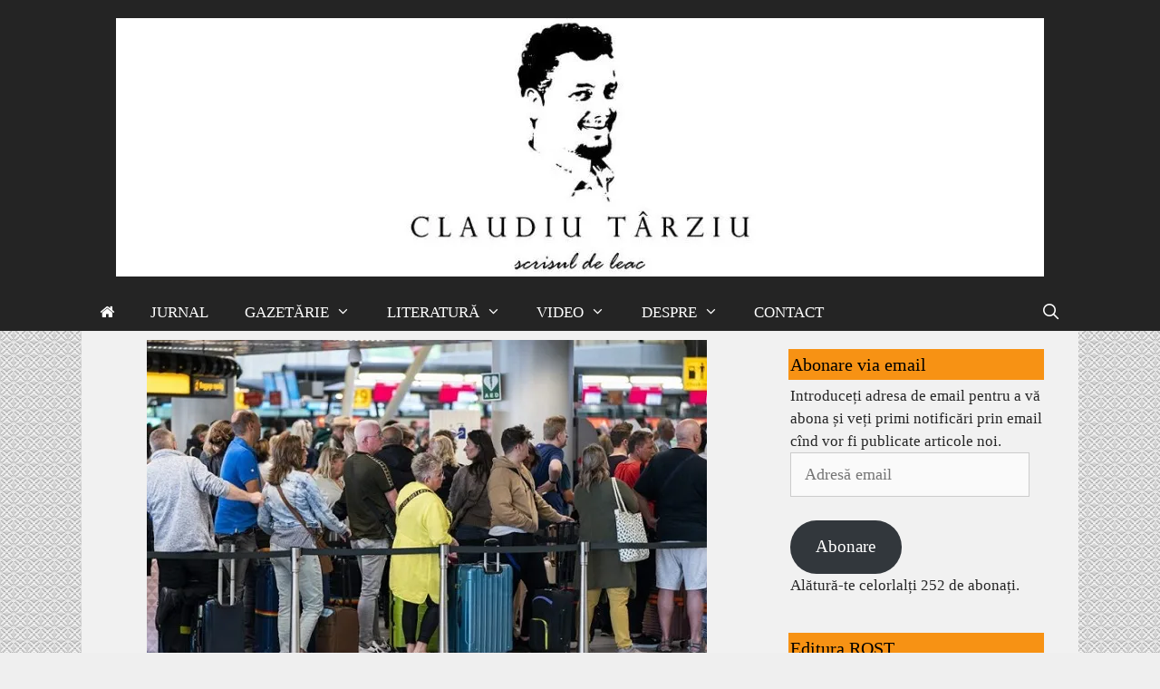

--- FILE ---
content_type: text/html; charset=UTF-8
request_url: https://claudiutarziu.ro/haos-pe-aeroporturi-haos-in-europa/
body_size: 19017
content:
<!DOCTYPE html><html lang="ro-RO"><head><script data-no-optimize="1" type="9abec15a3aa708caf5ac7d56-text/javascript">var litespeed_docref=sessionStorage.getItem("litespeed_docref");litespeed_docref&&(Object.defineProperty(document,"referrer",{get:function(){return litespeed_docref}}),sessionStorage.removeItem("litespeed_docref"));</script> <meta charset="UTF-8"><meta name='robots' content='index, follow, max-image-preview:large, max-snippet:-1, max-video-preview:-1' /><meta name="viewport" content="width=device-width, initial-scale=1"><title>Haos pe aeroporturi, haos în Europa! - Claudiu Târziu</title><link rel="canonical" href="https://claudiutarziu.ro/haos-pe-aeroporturi-haos-in-europa/" /><meta property="og:locale" content="ro_RO" /><meta property="og:type" content="article" /><meta property="og:title" content="Haos pe aeroporturi, haos în Europa! - Claudiu Târziu" /><meta property="og:description" content="În timp ce elita europeană se preocupă de bărbații care nasc și de vânturile trase de vaci, viața oamenilor de rând este profund afectată. Traficul aerian a devenit un haos în toată Europa. Mii de zboruri anulate sau amânate. Sute de mii, dacă nu milioane, de oameni afectați și care se zbat să-și recupereze banii ... [mai mult]" /><meta property="og:url" content="https://claudiutarziu.ro/haos-pe-aeroporturi-haos-in-europa/" /><meta property="og:site_name" content="Claudiu Târziu" /><meta property="article:published_time" content="2022-07-08T13:24:41+00:00" /><meta property="article:modified_time" content="2022-07-08T13:25:00+00:00" /><meta property="og:image" content="https://i0.wp.com/claudiutarziu.ro/wp-content/uploads/2022/07/zbor.jpg?fit=618%2C357&ssl=1" /><meta property="og:image:width" content="618" /><meta property="og:image:height" content="357" /><meta property="og:image:type" content="image/jpeg" /><meta name="author" content="Claudiu Târziu" /><meta name="twitter:card" content="summary_large_image" /><meta name="twitter:label1" content="Scris de" /><meta name="twitter:data1" content="Claudiu Târziu" /><meta name="twitter:label2" content="Timp estimat pentru citire" /><meta name="twitter:data2" content="1 minut" /> <script type="application/ld+json" class="yoast-schema-graph">{"@context":"https://schema.org","@graph":[{"@type":"Article","@id":"https://claudiutarziu.ro/haos-pe-aeroporturi-haos-in-europa/#article","isPartOf":{"@id":"https://claudiutarziu.ro/haos-pe-aeroporturi-haos-in-europa/"},"author":{"name":"Claudiu Târziu","@id":"https://claudiutarziu.ro/#/schema/person/a691f99fe4d6a597e957671e5b301020"},"headline":"Haos pe aeroporturi, haos în Europa!","datePublished":"2022-07-08T13:24:41+00:00","dateModified":"2022-07-08T13:25:00+00:00","mainEntityOfPage":{"@id":"https://claudiutarziu.ro/haos-pe-aeroporturi-haos-in-europa/"},"wordCount":185,"publisher":{"@id":"https://claudiutarziu.ro/#organization"},"image":{"@id":"https://claudiutarziu.ro/haos-pe-aeroporturi-haos-in-europa/#primaryimage"},"thumbnailUrl":"https://i0.wp.com/claudiutarziu.ro/wp-content/uploads/2022/07/zbor.jpg?fit=618%2C357&ssl=1","keywords":["aeroporturi"],"articleSection":["Politice","Uncategorized"],"inLanguage":"ro-RO"},{"@type":"WebPage","@id":"https://claudiutarziu.ro/haos-pe-aeroporturi-haos-in-europa/","url":"https://claudiutarziu.ro/haos-pe-aeroporturi-haos-in-europa/","name":"Haos pe aeroporturi, haos în Europa! - Claudiu Târziu","isPartOf":{"@id":"https://claudiutarziu.ro/#website"},"primaryImageOfPage":{"@id":"https://claudiutarziu.ro/haos-pe-aeroporturi-haos-in-europa/#primaryimage"},"image":{"@id":"https://claudiutarziu.ro/haos-pe-aeroporturi-haos-in-europa/#primaryimage"},"thumbnailUrl":"https://i0.wp.com/claudiutarziu.ro/wp-content/uploads/2022/07/zbor.jpg?fit=618%2C357&ssl=1","datePublished":"2022-07-08T13:24:41+00:00","dateModified":"2022-07-08T13:25:00+00:00","breadcrumb":{"@id":"https://claudiutarziu.ro/haos-pe-aeroporturi-haos-in-europa/#breadcrumb"},"inLanguage":"ro-RO","potentialAction":[{"@type":"ReadAction","target":["https://claudiutarziu.ro/haos-pe-aeroporturi-haos-in-europa/"]}]},{"@type":"ImageObject","inLanguage":"ro-RO","@id":"https://claudiutarziu.ro/haos-pe-aeroporturi-haos-in-europa/#primaryimage","url":"https://i0.wp.com/claudiutarziu.ro/wp-content/uploads/2022/07/zbor.jpg?fit=618%2C357&ssl=1","contentUrl":"https://i0.wp.com/claudiutarziu.ro/wp-content/uploads/2022/07/zbor.jpg?fit=618%2C357&ssl=1","width":618,"height":357},{"@type":"BreadcrumbList","@id":"https://claudiutarziu.ro/haos-pe-aeroporturi-haos-in-europa/#breadcrumb","itemListElement":[{"@type":"ListItem","position":1,"name":"Prima pagină","item":"https://claudiutarziu.ro/"},{"@type":"ListItem","position":2,"name":"Haos pe aeroporturi, haos în Europa!"}]},{"@type":"WebSite","@id":"https://claudiutarziu.ro/#website","url":"https://claudiutarziu.ro/","name":"Claudiu Târziu","description":"scrisul de leac","publisher":{"@id":"https://claudiutarziu.ro/#organization"},"potentialAction":[{"@type":"SearchAction","target":{"@type":"EntryPoint","urlTemplate":"https://claudiutarziu.ro/?s={search_term_string}"},"query-input":{"@type":"PropertyValueSpecification","valueRequired":true,"valueName":"search_term_string"}}],"inLanguage":"ro-RO"},{"@type":"Organization","@id":"https://claudiutarziu.ro/#organization","name":"Claudiu Târziu","url":"https://claudiutarziu.ro/","logo":{"@type":"ImageObject","inLanguage":"ro-RO","@id":"https://claudiutarziu.ro/#/schema/logo/image/","url":"https://i0.wp.com/claudiutarziu.ro/wp-content/uploads/2017/01/header-1.jpg?fit=1024%2C285&ssl=1","contentUrl":"https://i0.wp.com/claudiutarziu.ro/wp-content/uploads/2017/01/header-1.jpg?fit=1024%2C285&ssl=1","width":1024,"height":285,"caption":"Claudiu Târziu"},"image":{"@id":"https://claudiutarziu.ro/#/schema/logo/image/"}},{"@type":"Person","@id":"https://claudiutarziu.ro/#/schema/person/a691f99fe4d6a597e957671e5b301020","name":"Claudiu Târziu","image":{"@type":"ImageObject","inLanguage":"ro-RO","@id":"https://claudiutarziu.ro/#/schema/person/image/","url":"https://claudiutarziu.ro/wp-content/litespeed/avatar/7448f3f47b5f569b7f35d9cf4c4076fa.jpg?ver=1768935296","contentUrl":"https://claudiutarziu.ro/wp-content/litespeed/avatar/7448f3f47b5f569b7f35d9cf4c4076fa.jpg?ver=1768935296","caption":"Claudiu Târziu"},"description":"Jurnalist, poet, prozator şi editor.","url":"https://claudiutarziu.ro/author/claudiu/"}]}</script> <link rel='dns-prefetch' href='//secure.gravatar.com' /><link rel='dns-prefetch' href='//stats.wp.com' /><link href='https://fonts.gstatic.com' crossorigin rel='preconnect' /><link href='https://fonts.googleapis.com' crossorigin rel='preconnect' /><link rel='preconnect' href='//i0.wp.com' /><link rel='preconnect' href='//c0.wp.com' /><link rel="alternate" type="application/rss+xml" title="Claudiu Târziu &raquo; Flux" href="https://claudiutarziu.ro/feed/" /><link rel="alternate" type="application/rss+xml" title="Claudiu Târziu &raquo; Flux comentarii" href="https://claudiutarziu.ro/comments/feed/" /><link rel="alternate" title="oEmbed (JSON)" type="application/json+oembed" href="https://claudiutarziu.ro/wp-json/oembed/1.0/embed?url=https%3A%2F%2Fclaudiutarziu.ro%2Fhaos-pe-aeroporturi-haos-in-europa%2F" /><link rel="alternate" title="oEmbed (XML)" type="text/xml+oembed" href="https://claudiutarziu.ro/wp-json/oembed/1.0/embed?url=https%3A%2F%2Fclaudiutarziu.ro%2Fhaos-pe-aeroporturi-haos-in-europa%2F&#038;format=xml" /><style id='wp-img-auto-sizes-contain-inline-css'>img:is([sizes=auto i],[sizes^="auto," i]){contain-intrinsic-size:3000px 1500px}
/*# sourceURL=wp-img-auto-sizes-contain-inline-css */</style><link data-optimized="2" rel="stylesheet" href="https://claudiutarziu.ro/wp-content/litespeed/css/a3b5a2f8fa07ae568765492f4c23a912.css?ver=43d09" /><link rel='stylesheet' id='jetpack_related-posts-css' href='https://c0.wp.com/p/jetpack/15.4/modules/related-posts/related-posts.css' media='all' /><link rel='stylesheet' id='wp-block-library-css' href='https://c0.wp.com/c/6.9/wp-includes/css/dist/block-library/style.min.css' media='all' /><style id='global-styles-inline-css'>:root{--wp--preset--aspect-ratio--square: 1;--wp--preset--aspect-ratio--4-3: 4/3;--wp--preset--aspect-ratio--3-4: 3/4;--wp--preset--aspect-ratio--3-2: 3/2;--wp--preset--aspect-ratio--2-3: 2/3;--wp--preset--aspect-ratio--16-9: 16/9;--wp--preset--aspect-ratio--9-16: 9/16;--wp--preset--color--black: #000000;--wp--preset--color--cyan-bluish-gray: #abb8c3;--wp--preset--color--white: #ffffff;--wp--preset--color--pale-pink: #f78da7;--wp--preset--color--vivid-red: #cf2e2e;--wp--preset--color--luminous-vivid-orange: #ff6900;--wp--preset--color--luminous-vivid-amber: #fcb900;--wp--preset--color--light-green-cyan: #7bdcb5;--wp--preset--color--vivid-green-cyan: #00d084;--wp--preset--color--pale-cyan-blue: #8ed1fc;--wp--preset--color--vivid-cyan-blue: #0693e3;--wp--preset--color--vivid-purple: #9b51e0;--wp--preset--color--contrast: var(--contrast);--wp--preset--color--contrast-2: var(--contrast-2);--wp--preset--color--contrast-3: var(--contrast-3);--wp--preset--color--base: var(--base);--wp--preset--color--base-2: var(--base-2);--wp--preset--color--base-3: var(--base-3);--wp--preset--color--accent: var(--accent);--wp--preset--gradient--vivid-cyan-blue-to-vivid-purple: linear-gradient(135deg,rgb(6,147,227) 0%,rgb(155,81,224) 100%);--wp--preset--gradient--light-green-cyan-to-vivid-green-cyan: linear-gradient(135deg,rgb(122,220,180) 0%,rgb(0,208,130) 100%);--wp--preset--gradient--luminous-vivid-amber-to-luminous-vivid-orange: linear-gradient(135deg,rgb(252,185,0) 0%,rgb(255,105,0) 100%);--wp--preset--gradient--luminous-vivid-orange-to-vivid-red: linear-gradient(135deg,rgb(255,105,0) 0%,rgb(207,46,46) 100%);--wp--preset--gradient--very-light-gray-to-cyan-bluish-gray: linear-gradient(135deg,rgb(238,238,238) 0%,rgb(169,184,195) 100%);--wp--preset--gradient--cool-to-warm-spectrum: linear-gradient(135deg,rgb(74,234,220) 0%,rgb(151,120,209) 20%,rgb(207,42,186) 40%,rgb(238,44,130) 60%,rgb(251,105,98) 80%,rgb(254,248,76) 100%);--wp--preset--gradient--blush-light-purple: linear-gradient(135deg,rgb(255,206,236) 0%,rgb(152,150,240) 100%);--wp--preset--gradient--blush-bordeaux: linear-gradient(135deg,rgb(254,205,165) 0%,rgb(254,45,45) 50%,rgb(107,0,62) 100%);--wp--preset--gradient--luminous-dusk: linear-gradient(135deg,rgb(255,203,112) 0%,rgb(199,81,192) 50%,rgb(65,88,208) 100%);--wp--preset--gradient--pale-ocean: linear-gradient(135deg,rgb(255,245,203) 0%,rgb(182,227,212) 50%,rgb(51,167,181) 100%);--wp--preset--gradient--electric-grass: linear-gradient(135deg,rgb(202,248,128) 0%,rgb(113,206,126) 100%);--wp--preset--gradient--midnight: linear-gradient(135deg,rgb(2,3,129) 0%,rgb(40,116,252) 100%);--wp--preset--font-size--small: 13px;--wp--preset--font-size--medium: 20px;--wp--preset--font-size--large: 36px;--wp--preset--font-size--x-large: 42px;--wp--preset--spacing--20: 0.44rem;--wp--preset--spacing--30: 0.67rem;--wp--preset--spacing--40: 1rem;--wp--preset--spacing--50: 1.5rem;--wp--preset--spacing--60: 2.25rem;--wp--preset--spacing--70: 3.38rem;--wp--preset--spacing--80: 5.06rem;--wp--preset--shadow--natural: 6px 6px 9px rgba(0, 0, 0, 0.2);--wp--preset--shadow--deep: 12px 12px 50px rgba(0, 0, 0, 0.4);--wp--preset--shadow--sharp: 6px 6px 0px rgba(0, 0, 0, 0.2);--wp--preset--shadow--outlined: 6px 6px 0px -3px rgb(255, 255, 255), 6px 6px rgb(0, 0, 0);--wp--preset--shadow--crisp: 6px 6px 0px rgb(0, 0, 0);}:where(.is-layout-flex){gap: 0.5em;}:where(.is-layout-grid){gap: 0.5em;}body .is-layout-flex{display: flex;}.is-layout-flex{flex-wrap: wrap;align-items: center;}.is-layout-flex > :is(*, div){margin: 0;}body .is-layout-grid{display: grid;}.is-layout-grid > :is(*, div){margin: 0;}:where(.wp-block-columns.is-layout-flex){gap: 2em;}:where(.wp-block-columns.is-layout-grid){gap: 2em;}:where(.wp-block-post-template.is-layout-flex){gap: 1.25em;}:where(.wp-block-post-template.is-layout-grid){gap: 1.25em;}.has-black-color{color: var(--wp--preset--color--black) !important;}.has-cyan-bluish-gray-color{color: var(--wp--preset--color--cyan-bluish-gray) !important;}.has-white-color{color: var(--wp--preset--color--white) !important;}.has-pale-pink-color{color: var(--wp--preset--color--pale-pink) !important;}.has-vivid-red-color{color: var(--wp--preset--color--vivid-red) !important;}.has-luminous-vivid-orange-color{color: var(--wp--preset--color--luminous-vivid-orange) !important;}.has-luminous-vivid-amber-color{color: var(--wp--preset--color--luminous-vivid-amber) !important;}.has-light-green-cyan-color{color: var(--wp--preset--color--light-green-cyan) !important;}.has-vivid-green-cyan-color{color: var(--wp--preset--color--vivid-green-cyan) !important;}.has-pale-cyan-blue-color{color: var(--wp--preset--color--pale-cyan-blue) !important;}.has-vivid-cyan-blue-color{color: var(--wp--preset--color--vivid-cyan-blue) !important;}.has-vivid-purple-color{color: var(--wp--preset--color--vivid-purple) !important;}.has-black-background-color{background-color: var(--wp--preset--color--black) !important;}.has-cyan-bluish-gray-background-color{background-color: var(--wp--preset--color--cyan-bluish-gray) !important;}.has-white-background-color{background-color: var(--wp--preset--color--white) !important;}.has-pale-pink-background-color{background-color: var(--wp--preset--color--pale-pink) !important;}.has-vivid-red-background-color{background-color: var(--wp--preset--color--vivid-red) !important;}.has-luminous-vivid-orange-background-color{background-color: var(--wp--preset--color--luminous-vivid-orange) !important;}.has-luminous-vivid-amber-background-color{background-color: var(--wp--preset--color--luminous-vivid-amber) !important;}.has-light-green-cyan-background-color{background-color: var(--wp--preset--color--light-green-cyan) !important;}.has-vivid-green-cyan-background-color{background-color: var(--wp--preset--color--vivid-green-cyan) !important;}.has-pale-cyan-blue-background-color{background-color: var(--wp--preset--color--pale-cyan-blue) !important;}.has-vivid-cyan-blue-background-color{background-color: var(--wp--preset--color--vivid-cyan-blue) !important;}.has-vivid-purple-background-color{background-color: var(--wp--preset--color--vivid-purple) !important;}.has-black-border-color{border-color: var(--wp--preset--color--black) !important;}.has-cyan-bluish-gray-border-color{border-color: var(--wp--preset--color--cyan-bluish-gray) !important;}.has-white-border-color{border-color: var(--wp--preset--color--white) !important;}.has-pale-pink-border-color{border-color: var(--wp--preset--color--pale-pink) !important;}.has-vivid-red-border-color{border-color: var(--wp--preset--color--vivid-red) !important;}.has-luminous-vivid-orange-border-color{border-color: var(--wp--preset--color--luminous-vivid-orange) !important;}.has-luminous-vivid-amber-border-color{border-color: var(--wp--preset--color--luminous-vivid-amber) !important;}.has-light-green-cyan-border-color{border-color: var(--wp--preset--color--light-green-cyan) !important;}.has-vivid-green-cyan-border-color{border-color: var(--wp--preset--color--vivid-green-cyan) !important;}.has-pale-cyan-blue-border-color{border-color: var(--wp--preset--color--pale-cyan-blue) !important;}.has-vivid-cyan-blue-border-color{border-color: var(--wp--preset--color--vivid-cyan-blue) !important;}.has-vivid-purple-border-color{border-color: var(--wp--preset--color--vivid-purple) !important;}.has-vivid-cyan-blue-to-vivid-purple-gradient-background{background: var(--wp--preset--gradient--vivid-cyan-blue-to-vivid-purple) !important;}.has-light-green-cyan-to-vivid-green-cyan-gradient-background{background: var(--wp--preset--gradient--light-green-cyan-to-vivid-green-cyan) !important;}.has-luminous-vivid-amber-to-luminous-vivid-orange-gradient-background{background: var(--wp--preset--gradient--luminous-vivid-amber-to-luminous-vivid-orange) !important;}.has-luminous-vivid-orange-to-vivid-red-gradient-background{background: var(--wp--preset--gradient--luminous-vivid-orange-to-vivid-red) !important;}.has-very-light-gray-to-cyan-bluish-gray-gradient-background{background: var(--wp--preset--gradient--very-light-gray-to-cyan-bluish-gray) !important;}.has-cool-to-warm-spectrum-gradient-background{background: var(--wp--preset--gradient--cool-to-warm-spectrum) !important;}.has-blush-light-purple-gradient-background{background: var(--wp--preset--gradient--blush-light-purple) !important;}.has-blush-bordeaux-gradient-background{background: var(--wp--preset--gradient--blush-bordeaux) !important;}.has-luminous-dusk-gradient-background{background: var(--wp--preset--gradient--luminous-dusk) !important;}.has-pale-ocean-gradient-background{background: var(--wp--preset--gradient--pale-ocean) !important;}.has-electric-grass-gradient-background{background: var(--wp--preset--gradient--electric-grass) !important;}.has-midnight-gradient-background{background: var(--wp--preset--gradient--midnight) !important;}.has-small-font-size{font-size: var(--wp--preset--font-size--small) !important;}.has-medium-font-size{font-size: var(--wp--preset--font-size--medium) !important;}.has-large-font-size{font-size: var(--wp--preset--font-size--large) !important;}.has-x-large-font-size{font-size: var(--wp--preset--font-size--x-large) !important;}
/*# sourceURL=global-styles-inline-css */</style><style id='classic-theme-styles-inline-css'>/*! This file is auto-generated */
.wp-block-button__link{color:#fff;background-color:#32373c;border-radius:9999px;box-shadow:none;text-decoration:none;padding:calc(.667em + 2px) calc(1.333em + 2px);font-size:1.125em}.wp-block-file__button{background:#32373c;color:#fff;text-decoration:none}
/*# sourceURL=/wp-includes/css/classic-themes.min.css */</style><style id='generate-style-inline-css'>body{background-color:#efefef;color:#262626;}a{color:#002b66;}a:visited{color:#002b66;}a:hover, a:focus, a:active{color:#000000;}body .grid-container{max-width:1100px;}.wp-block-group__inner-container{max-width:1100px;margin-left:auto;margin-right:auto;}.generate-back-to-top{font-size:20px;border-radius:3px;position:fixed;bottom:30px;right:30px;line-height:40px;width:40px;text-align:center;z-index:10;transition:opacity 300ms ease-in-out;opacity:0.1;transform:translateY(1000px);}.generate-back-to-top__show{opacity:1;transform:translateY(0);}.navigation-search{position:absolute;left:-99999px;pointer-events:none;visibility:hidden;z-index:20;width:100%;top:0;transition:opacity 100ms ease-in-out;opacity:0;}.navigation-search.nav-search-active{left:0;right:0;pointer-events:auto;visibility:visible;opacity:1;}.navigation-search input[type="search"]{outline:0;border:0;vertical-align:bottom;line-height:1;opacity:0.9;width:100%;z-index:20;border-radius:0;-webkit-appearance:none;height:60px;}.navigation-search input::-ms-clear{display:none;width:0;height:0;}.navigation-search input::-ms-reveal{display:none;width:0;height:0;}.navigation-search input::-webkit-search-decoration, .navigation-search input::-webkit-search-cancel-button, .navigation-search input::-webkit-search-results-button, .navigation-search input::-webkit-search-results-decoration{display:none;}.main-navigation li.search-item{z-index:21;}li.search-item.active{transition:opacity 100ms ease-in-out;}.nav-left-sidebar .main-navigation li.search-item.active,.nav-right-sidebar .main-navigation li.search-item.active{width:auto;display:inline-block;float:right;}.gen-sidebar-nav .navigation-search{top:auto;bottom:0;}:root{--contrast:#222222;--contrast-2:#575760;--contrast-3:#b2b2be;--base:#f0f0f0;--base-2:#f7f8f9;--base-3:#ffffff;--accent:#1e73be;}:root .has-contrast-color{color:var(--contrast);}:root .has-contrast-background-color{background-color:var(--contrast);}:root .has-contrast-2-color{color:var(--contrast-2);}:root .has-contrast-2-background-color{background-color:var(--contrast-2);}:root .has-contrast-3-color{color:var(--contrast-3);}:root .has-contrast-3-background-color{background-color:var(--contrast-3);}:root .has-base-color{color:var(--base);}:root .has-base-background-color{background-color:var(--base);}:root .has-base-2-color{color:var(--base-2);}:root .has-base-2-background-color{background-color:var(--base-2);}:root .has-base-3-color{color:var(--base-3);}:root .has-base-3-background-color{background-color:var(--base-3);}:root .has-accent-color{color:var(--accent);}:root .has-accent-background-color{background-color:var(--accent);}body, button, input, select, textarea{font-family:"PT Serif", serif;font-size:18px;}body{line-height:1.5;}.entry-content > [class*="wp-block-"]:not(:last-child):not(.wp-block-heading){margin-bottom:1.5em;}.main-title{font-weight:500;text-transform:uppercase;font-size:40px;}.site-description{font-family:"Courgette", handwriting;font-weight:500;font-size:30px;}.main-navigation a, .menu-toggle{font-weight:500;text-transform:uppercase;font-size:17px;}.main-navigation .main-nav ul ul li a{font-size:14px;}.sidebar .widget, .footer-widgets .widget{font-size:17px;}h1{font-weight:500;font-size:32px;}h2{font-weight:500;font-size:26px;}h3{font-weight:500;font-size:20px;}h4{font-size:inherit;}h5{font-size:inherit;}.site-info{font-size:16px;}@media (max-width:768px){.main-title{font-size:30px;}h1{font-size:30px;}h2{font-size:25px;}}.top-bar{background-color:#636363;color:#ffffff;}.top-bar a{color:#ffffff;}.top-bar a:hover{color:#303030;}.site-header{background-color:#242424;color:#ffffff;}.site-header a{color:#ffffff;}.main-title a,.main-title a:hover{color:#ffffff;}.site-description{color:#ffffff;}.mobile-menu-control-wrapper .menu-toggle,.mobile-menu-control-wrapper .menu-toggle:hover,.mobile-menu-control-wrapper .menu-toggle:focus,.has-inline-mobile-toggle #site-navigation.toggled{background-color:rgba(0, 0, 0, 0.02);}.main-navigation,.main-navigation ul ul{background-color:#242424;}.main-navigation .main-nav ul li a, .main-navigation .menu-toggle, .main-navigation .menu-bar-items{color:#ffffff;}.main-navigation .main-nav ul li:not([class*="current-menu-"]):hover > a, .main-navigation .main-nav ul li:not([class*="current-menu-"]):focus > a, .main-navigation .main-nav ul li.sfHover:not([class*="current-menu-"]) > a, .main-navigation .menu-bar-item:hover > a, .main-navigation .menu-bar-item.sfHover > a{color:#f79214;background-color:#242424;}button.menu-toggle:hover,button.menu-toggle:focus,.main-navigation .mobile-bar-items a,.main-navigation .mobile-bar-items a:hover,.main-navigation .mobile-bar-items a:focus{color:#ffffff;}.main-navigation .main-nav ul li[class*="current-menu-"] > a{color:#f79214;background-color:#242424;}.navigation-search input[type="search"],.navigation-search input[type="search"]:active, .navigation-search input[type="search"]:focus, .main-navigation .main-nav ul li.search-item.active > a, .main-navigation .menu-bar-items .search-item.active > a{color:#f79214;background-color:#242424;}.main-navigation ul ul{background-color:#242424;}.main-navigation .main-nav ul ul li a{color:#ffffff;}.main-navigation .main-nav ul ul li:not([class*="current-menu-"]):hover > a,.main-navigation .main-nav ul ul li:not([class*="current-menu-"]):focus > a, .main-navigation .main-nav ul ul li.sfHover:not([class*="current-menu-"]) > a{color:#000000;background-color:#dd9933;}.main-navigation .main-nav ul ul li[class*="current-menu-"] > a{color:#000000;background-color:#dd9933;}.separate-containers .inside-article, .separate-containers .comments-area, .separate-containers .page-header, .one-container .container, .separate-containers .paging-navigation, .inside-page-header{background-color:#f1f1f1;}.entry-meta{color:#595959;}.entry-meta a{color:#595959;}.entry-meta a:hover{color:#000000;}h1{color:#002b66;}h2{color:#002b66;}h3{color:#002b66;}.sidebar .widget{color:#262626;background-color:#f1f1f1;}.sidebar .widget a{color:#000000;}.sidebar .widget .widget-title{color:#000000;}.footer-widgets{background-color:#ffffff;}.footer-widgets .widget-title{color:#000000;}.site-info{color:#ffffff;background-color:#222222;}.site-info a{color:#ffffff;}.site-info a:hover{color:#f79214;}.footer-bar .widget_nav_menu .current-menu-item a{color:#f79214;}input[type="text"],input[type="email"],input[type="url"],input[type="password"],input[type="search"],input[type="tel"],input[type="number"],textarea,select{color:#666666;background-color:#fafafa;border-color:#cccccc;}input[type="text"]:focus,input[type="email"]:focus,input[type="url"]:focus,input[type="password"]:focus,input[type="search"]:focus,input[type="tel"]:focus,input[type="number"]:focus,textarea:focus,select:focus{color:#666666;background-color:#ffffff;border-color:#bfbfbf;}button,html input[type="button"],input[type="reset"],input[type="submit"],a.button,a.wp-block-button__link:not(.has-background){color:#ffffff;background-color:#002b66;}button:hover,html input[type="button"]:hover,input[type="reset"]:hover,input[type="submit"]:hover,a.button:hover,button:focus,html input[type="button"]:focus,input[type="reset"]:focus,input[type="submit"]:focus,a.button:focus,a.wp-block-button__link:not(.has-background):active,a.wp-block-button__link:not(.has-background):focus,a.wp-block-button__link:not(.has-background):hover{color:#ffffff;background-color:#003366;}a.generate-back-to-top{background-color:rgba( 0,0,0,0.4 );color:#ffffff;}a.generate-back-to-top:hover,a.generate-back-to-top:focus{background-color:rgba( 0,0,0,0.6 );color:#ffffff;}:root{--gp-search-modal-bg-color:var(--base-3);--gp-search-modal-text-color:var(--contrast);--gp-search-modal-overlay-bg-color:rgba(0,0,0,0.2);}@media (max-width:768px){.main-navigation .menu-bar-item:hover > a, .main-navigation .menu-bar-item.sfHover > a{background:none;color:#ffffff;}}.inside-top-bar{padding:10px;}.inside-header{padding:20px 10px 20px 10px;}.separate-containers .inside-article, .separate-containers .comments-area, .separate-containers .page-header, .separate-containers .paging-navigation, .one-container .site-content, .inside-page-header{padding:10px 20px 10px 20px;}.site-main .wp-block-group__inner-container{padding:10px 20px 10px 20px;}.entry-content .alignwide, body:not(.no-sidebar) .entry-content .alignfull{margin-left:-20px;width:calc(100% + 40px);max-width:calc(100% + 40px);}.one-container.right-sidebar .site-main,.one-container.both-right .site-main{margin-right:20px;}.one-container.left-sidebar .site-main,.one-container.both-left .site-main{margin-left:20px;}.one-container.both-sidebars .site-main{margin:0px 20px 0px 20px;}.main-navigation .main-nav ul li a,.menu-toggle,.main-navigation .mobile-bar-items a{line-height:40px;}.navigation-search input[type="search"]{height:40px;}.rtl .menu-item-has-children .dropdown-menu-toggle{padding-left:20px;}.rtl .main-navigation .main-nav ul li.menu-item-has-children > a{padding-right:20px;}.widget-area .widget{padding:10px 20px 0px 20px;}.footer-widgets{padding:20px 40px 20px 40px;}.site-info{padding:10px 20px 10px 20px;}@media (max-width:768px){.separate-containers .inside-article, .separate-containers .comments-area, .separate-containers .page-header, .separate-containers .paging-navigation, .one-container .site-content, .inside-page-header{padding:30px;}.site-main .wp-block-group__inner-container{padding:30px;}.site-info{padding-right:10px;padding-left:10px;}.entry-content .alignwide, body:not(.no-sidebar) .entry-content .alignfull{margin-left:-30px;width:calc(100% + 60px);max-width:calc(100% + 60px);}}@media (max-width:768px){.main-navigation .menu-toggle,.main-navigation .mobile-bar-items,.sidebar-nav-mobile:not(#sticky-placeholder){display:block;}.main-navigation ul,.gen-sidebar-nav{display:none;}[class*="nav-float-"] .site-header .inside-header > *{float:none;clear:both;}}
body{background-image:url('https://claudiutarziu.ro/wp-content/uploads/2016/10/pattern004-light.png');}
/*# sourceURL=generate-style-inline-css */</style><link rel='stylesheet' id='jetpack-subscriptions-css' href='https://c0.wp.com/p/jetpack/15.4/_inc/build/subscriptions/subscriptions.min.css' media='all' /><link rel='stylesheet' id='sharedaddy-css' href='https://c0.wp.com/p/jetpack/15.4/modules/sharedaddy/sharing.css' media='all' /><link rel='stylesheet' id='social-logos-css' href='https://c0.wp.com/p/jetpack/15.4/_inc/social-logos/social-logos.min.css' media='all' /> <script id="jetpack_related-posts-js-extra" type="litespeed/javascript">var related_posts_js_options={"post_heading":"h4"}</script> <script type="litespeed/javascript" data-src="https://c0.wp.com/p/jetpack/15.4/_inc/build/related-posts/related-posts.min.js" id="jetpack_related-posts-js"></script> <link rel="https://api.w.org/" href="https://claudiutarziu.ro/wp-json/" /><link rel="alternate" title="JSON" type="application/json" href="https://claudiutarziu.ro/wp-json/wp/v2/posts/4922" /><link rel="EditURI" type="application/rsd+xml" title="RSD" href="https://claudiutarziu.ro/xmlrpc.php?rsd" /><meta name="generator" content="WordPress 6.9" /><link rel='shortlink' href='https://claudiutarziu.ro/?p=4922' /> <script id="mcjs" type="litespeed/javascript">!function(c,h,i,m,p){m=c.createElement(h),p=c.getElementsByTagName(h)[0],m.async=1,m.src=i,p.parentNode.insertBefore(m,p)}(document,"script","https://chimpstatic.com/mcjs-connected/js/users/e0f78452be9e4dcc0b5298bf5/2783b4a4212278fceb084e174.js")</script> <style>img#wpstats{display:none}</style><style>.recentcomments a{display:inline !important;padding:0 !important;margin:0 !important;}</style><link rel="icon" href="https://i0.wp.com/claudiutarziu.ro/wp-content/uploads/2017/01/cropped-ct-icon512.jpg?fit=32%2C32&#038;ssl=1" sizes="32x32" /><link rel="icon" href="https://i0.wp.com/claudiutarziu.ro/wp-content/uploads/2017/01/cropped-ct-icon512.jpg?fit=192%2C192&#038;ssl=1" sizes="192x192" /><link rel="apple-touch-icon" href="https://i0.wp.com/claudiutarziu.ro/wp-content/uploads/2017/01/cropped-ct-icon512.jpg?fit=180%2C180&#038;ssl=1" /><meta name="msapplication-TileImage" content="https://i0.wp.com/claudiutarziu.ro/wp-content/uploads/2017/01/cropped-ct-icon512.jpg?fit=270%2C270&#038;ssl=1" /><style id="wp-custom-css">/*
Poți să-ți adaugi propriul CSS aici.

Dă clic pe iconul de ajutor de mai sus pentru a afla mai mult.
*/

ul.lcp_catlist li {
    list-style-type: disc;
	  color: #f79214;
}

.footer-right {
      text-align: right;
}

.footer-left {
      text-align: left;
}

aliniaza-text {
      text-align: justify;
}</style></head><body class="wp-singular post-template-default single single-post postid-4922 single-format-standard wp-custom-logo wp-embed-responsive wp-theme-generatepress wp-child-theme-generatepress_child post-image-above-header post-image-aligned-center right-sidebar nav-below-header one-container fluid-header active-footer-widgets-0 nav-search-enabled nav-aligned-left header-aligned-center dropdown-hover featured-image-active" itemtype="https://schema.org/Blog" itemscope>
<a class="screen-reader-text skip-link" href="#content" title="Sari la conținut">Sari la conținut</a><header class="site-header" id="masthead" aria-label="Site"  itemtype="https://schema.org/WPHeader" itemscope><div class="inside-header"><div class="site-logo">
<a href="https://claudiutarziu.ro/" rel="home">
<img data-lazyloaded="1" src="[data-uri]" width="1024" height="285" class="header-image is-logo-image" alt="Claudiu Târziu" data-src="https://i0.wp.com/claudiutarziu.ro/wp-content/uploads/2017/01/header-1.jpg?fit=1024%2C285&#038;ssl=1" />
</a></div></div></header><nav class="main-navigation sub-menu-right" id="site-navigation" aria-label="Principal"  itemtype="https://schema.org/SiteNavigationElement" itemscope><div class="inside-navigation grid-container grid-parent"><form method="get" class="search-form navigation-search" action="https://claudiutarziu.ro/">
<input type="search" class="search-field" value="" name="s" title="Căutare" /></form><div class="mobile-bar-items">
<span class="search-item">
<a aria-label="Deschide bara de căutare" href="#">
</a>
</span></div>
<button class="menu-toggle" aria-controls="primary-menu" aria-expanded="false">
<span class="mobile-menu">Meniu</span>				</button><div id="primary-menu" class="main-nav"><ul id="menu-principal" class=" menu sf-menu"><li id="menu-item-49" class="menu-item menu-item-type-custom menu-item-object-custom menu-item-49"><a href="/"><i class="fa fa-home"></i></a></li><li id="menu-item-48" class="menu-item menu-item-type-taxonomy menu-item-object-category menu-item-48"><a href="https://claudiutarziu.ro/category/jurnal/">Jurnal</a></li><li id="menu-item-38" class="menu-item menu-item-type-post_type menu-item-object-page menu-item-has-children menu-item-38"><a href="https://claudiutarziu.ro/gazetarie/">Gazetărie<span role="presentation" class="dropdown-menu-toggle"></span></a><ul class="sub-menu"><li id="menu-item-40" class="menu-item menu-item-type-taxonomy menu-item-object-category menu-item-40"><a href="https://claudiutarziu.ro/category/interviuri/">Interviuri</a></li><li id="menu-item-42" class="menu-item menu-item-type-taxonomy menu-item-object-category menu-item-42"><a href="https://claudiutarziu.ro/category/reportaje/">Reportaje</a></li><li id="menu-item-41" class="menu-item menu-item-type-taxonomy menu-item-object-category menu-item-41"><a href="https://claudiutarziu.ro/category/investigatii/">Investigații</a></li><li id="menu-item-650" class="menu-item menu-item-type-taxonomy menu-item-object-category menu-item-650"><a href="https://claudiutarziu.ro/category/opinii/">Opinii</a></li><li id="menu-item-39" class="menu-item menu-item-type-taxonomy menu-item-object-category menu-item-39"><a href="https://claudiutarziu.ro/category/fotografii/">Fotografii</a></li></ul></li><li id="menu-item-37" class="menu-item menu-item-type-post_type menu-item-object-page menu-item-has-children menu-item-37"><a href="https://claudiutarziu.ro/literatura/">Literatură<span role="presentation" class="dropdown-menu-toggle"></span></a><ul class="sub-menu"><li id="menu-item-44" class="menu-item menu-item-type-taxonomy menu-item-object-category menu-item-44"><a href="https://claudiutarziu.ro/category/proza/">Proză</a></li><li id="menu-item-43" class="menu-item menu-item-type-taxonomy menu-item-object-category menu-item-43"><a href="https://claudiutarziu.ro/category/poezie/">Poezie</a></li></ul></li><li id="menu-item-36" class="menu-item menu-item-type-post_type menu-item-object-page menu-item-has-children menu-item-36"><a href="https://claudiutarziu.ro/video/">Video<span role="presentation" class="dropdown-menu-toggle"></span></a><ul class="sub-menu"><li id="menu-item-45" class="menu-item menu-item-type-taxonomy menu-item-object-category menu-item-45"><a href="https://claudiutarziu.ro/category/video/conferinte/">Conferințe</a></li><li id="menu-item-46" class="menu-item menu-item-type-taxonomy menu-item-object-category menu-item-46"><a href="https://claudiutarziu.ro/category/video/emisiuni-tv/">Emisiuni TV</a></li><li id="menu-item-47" class="menu-item menu-item-type-taxonomy menu-item-object-category menu-item-47"><a href="https://claudiutarziu.ro/category/video/tablete-rostite/">Tablete rostite</a></li></ul></li><li id="menu-item-22" class="menu-item menu-item-type-post_type menu-item-object-page menu-item-has-children menu-item-22"><a href="https://claudiutarziu.ro/despre-mine/">Despre<span role="presentation" class="dropdown-menu-toggle"></span></a><ul class="sub-menu"><li id="menu-item-328" class="menu-item menu-item-type-post_type menu-item-object-page menu-item-328"><a href="https://claudiutarziu.ro/despre-mine/misiune/">Misiune</a></li><li id="menu-item-26" class="menu-item menu-item-type-post_type menu-item-object-page menu-item-26"><a href="https://claudiutarziu.ro/despre-mine/curriculum-vitae/">Curriculum Vitae</a></li><li id="menu-item-25" class="menu-item menu-item-type-post_type menu-item-object-page menu-item-25"><a href="https://claudiutarziu.ro/despre-mine/referinte/">Referințe</a></li><li id="menu-item-24" class="menu-item menu-item-type-post_type menu-item-object-page menu-item-24"><a href="https://claudiutarziu.ro/despre-mine/interviuri/">Interviuri</a></li><li id="menu-item-23" class="menu-item menu-item-type-post_type menu-item-object-page menu-item-23"><a href="https://claudiutarziu.ro/despre-mine/galerie-foto/">Galerie foto</a></li><li id="menu-item-331" class="menu-item menu-item-type-post_type menu-item-object-page menu-item-331"><a href="https://claudiutarziu.ro/despre-mine/precizare/">Precizare</a></li></ul></li><li id="menu-item-35" class="menu-item menu-item-type-post_type menu-item-object-page menu-item-35"><a href="https://claudiutarziu.ro/contact/">Contact</a></li><li class="search-item menu-item-align-right"><a aria-label="Deschide bara de căutare" href="#"></a></li></ul></div></div></nav><div class="site grid-container container hfeed grid-parent" id="page"><div class="site-content" id="content"><div class="content-area grid-parent mobile-grid-100 grid-70 tablet-grid-70" id="primary"><main class="site-main" id="main"><article id="post-4922" class="post-4922 post type-post status-publish format-standard has-post-thumbnail hentry category-politice category-uncategorized tag-aeroporturi" itemtype="https://schema.org/CreativeWork" itemscope><div class="inside-article"><div class="featured-image  page-header-image-single ">
<img data-lazyloaded="1" src="[data-uri]" width="618" height="357" data-src="https://i0.wp.com/claudiutarziu.ro/wp-content/uploads/2022/07/zbor.jpg?fit=618%2C357&amp;ssl=1" class="attachment-full size-full" alt="" itemprop="image" decoding="async" fetchpriority="high" data-srcset="https://i0.wp.com/claudiutarziu.ro/wp-content/uploads/2022/07/zbor.jpg?w=618&amp;ssl=1 618w, https://i0.wp.com/claudiutarziu.ro/wp-content/uploads/2022/07/zbor.jpg?resize=300%2C173&amp;ssl=1 300w" data-sizes="(max-width: 618px) 100vw, 618px" /></div><header class="entry-header"><h1 class="entry-title" itemprop="headline">Haos pe aeroporturi, haos în Europa!</h1><div class="entry-meta">
<span class="posted-on"><time class="entry-date published" datetime="2022-07-08T16:24:41+03:00" itemprop="datePublished">8 iulie 2022</time></span> <span class="byline">de <span class="author vcard" itemprop="author" itemtype="https://schema.org/Person" itemscope><a class="url fn n" href="https://claudiutarziu.ro/author/claudiu/" title="Vezi toate articolele lui Claudiu Târziu" rel="author" itemprop="url"><span class="author-name" itemprop="name">Claudiu Târziu</span></a></span></span></div></header><div class="entry-content" itemprop="text"><p>În timp ce elita europeană se preocupă de bărbații care nasc și de vânturile trase de vaci, viața oamenilor de rând este profund afectată.</p><p>Traficul aerian a devenit un haos în toată Europa. Mii de zboruri anulate sau amânate. Sute de mii, dacă nu milioane, de oameni afectați și care se zbat să-și recupereze banii pe biletele unor zboruri care nu au mai avut loc. Nervi, bani pierduți, afaceri și activități personale afectate.</p><p>Toate acestea se datorează măsurilor insuficient gândite luate în pandemie de către Comisia Europeană, inclusiv de Comisarul pentru Transporturi, Adina Vălean. Faptul că este româncă nu are importanță. Incompetența nu are granițe. Măsurile luate de acești birocrați au dus la concedierea aproape a 50% din personalul care lucra în industria transportului aerian. Acum resimțim cu toții efectele.</p><p>Români, în 2024, când vor avea loc din nou alegeri pentru Parlamentul European, trimiteți la Bruxelles politicieni care să vă reprezinte cu adevărat interesele!</p><div class="sharedaddy sd-sharing-enabled"><div class="robots-nocontent sd-block sd-social sd-social-official sd-sharing"><h3 class="sd-title">Distribuie dacă ți-a plăcut:</h3><div class="sd-content"><ul><li class="share-facebook"><div class="fb-share-button" data-href="https://claudiutarziu.ro/haos-pe-aeroporturi-haos-in-europa/" data-layout="button_count"></div></li><li class="share-twitter"><a href="https://twitter.com/share" class="twitter-share-button" data-url="https://claudiutarziu.ro/haos-pe-aeroporturi-haos-in-europa/" data-text="Haos pe aeroporturi, haos în Europa!"  >Tweet</a></li><li class="share-linkedin"><div class="linkedin_button"><script type="in/share" data-url="https://claudiutarziu.ro/haos-pe-aeroporturi-haos-in-europa/" data-counter="right"></script></div></li><li class="share-email"><a rel="nofollow noopener noreferrer" data-shared="sharing-email-4922" class="share-email sd-button" href="/cdn-cgi/l/email-protection#[base64]" target="_blank" aria-labelledby="sharing-email-4922" data-email-share-error-title="Ți-ai configurat emailul?" data-email-share-error-text="Dacă ai probleme la partajarea prin email, probabil nu ai configurat emailul pentru navigator. Poate trebuie să creezi singur un email nou." data-email-share-nonce="63f2987fd3" data-email-share-track-url="https://claudiutarziu.ro/haos-pe-aeroporturi-haos-in-europa/?share=email">
<span id="sharing-email-4922" hidden>Dă clic pentru a trimite o legătură prin email unui prieten(Se deschide într-o fereastră nouă)</span>
<span>Email</span>
</a></li><li class="share-end"></li></ul></div></div></div><div id='jp-relatedposts' class='jp-relatedposts' ></div></div><footer class="entry-meta" aria-label="Metadate intrare"><nav id="nav-below" class="post-navigation" aria-label="Articole"><div class="nav-previous"><span class="prev"><a href="https://claudiutarziu.ro/ce-vor-romanii/" rel="prev">Ce vor românii</a></span></div><div class="nav-next"><span class="next"><a href="https://claudiutarziu.ro/ce-vor-romanii-2/" rel="next">CE VOR ROMÂNII</a></span></div></nav></footer></div></article></main></div><div class="widget-area sidebar is-right-sidebar grid-30 tablet-grid-30 grid-parent" id="right-sidebar"><div class="inside-right-sidebar"><aside id="blog_subscription-2" class="widget inner-padding widget_blog_subscription jetpack_subscription_widget"><h2 class="widget-title">Abonare via email</h2><div class="wp-block-jetpack-subscriptions__container"><form action="#" method="post" accept-charset="utf-8" id="subscribe-blog-blog_subscription-2"
data-blog="118488306"
data-post_access_level="everybody" ><div id="subscribe-text"><p>Introduceți adresa de email pentru a vă abona și veți primi notificări prin email cînd vor fi publicate articole noi.</p></div><p id="subscribe-email">
<label id="jetpack-subscribe-label"
class="screen-reader-text"
for="subscribe-field-blog_subscription-2">
Adresă email						</label>
<input type="email" name="email" autocomplete="email" required="required"
value=""
id="subscribe-field-blog_subscription-2"
placeholder="Adresă email"
/></p><p id="subscribe-submit"
>
<input type="hidden" name="action" value="subscribe"/>
<input type="hidden" name="source" value="https://claudiutarziu.ro/haos-pe-aeroporturi-haos-in-europa/"/>
<input type="hidden" name="sub-type" value="widget"/>
<input type="hidden" name="redirect_fragment" value="subscribe-blog-blog_subscription-2"/>
<input type="hidden" id="_wpnonce" name="_wpnonce" value="b8e5872589" /><input type="hidden" name="_wp_http_referer" value="/haos-pe-aeroporturi-haos-in-europa/" />						<button type="submit"
class="wp-block-button__link"
name="jetpack_subscriptions_widget"
>
Abonare						</button></p></form><div class="wp-block-jetpack-subscriptions__subscount">
Alătură-te celorlalți 252 de abonați.</div></div></aside><aside id="custom_html-2" class="widget_text widget inner-padding widget_custom_html"><h2 class="widget-title">Editura ROST</h2><div class="textwidget custom-html-widget"><a href="https://editurarost.ro/"><img data-lazyloaded="1" src="[data-uri]" width="362" height="90" data-recalc-dims="1" data-src="https://i0.wp.com/claudiutarziu.ro/wp-content/uploads/2021/09/editura-rost.png?w=770&#038;ssl=1"></a></div></aside><aside id="text-2" class="widget inner-padding widget_text"><h2 class="widget-title">Reportaje</h2><div class="textwidget"><ul class="lcp_catlist" id="lcp_instance_0"><li><a href="https://claudiutarziu.ro/constantin-brancusi-model-de-barbat/">Constantin BRÂNCUȘI, model de bărbat</a></li><li><a href="https://claudiutarziu.ro/in-cautarea-unui-miracol-rosu-de-humor/">În căutarea unui miracol: Roșu de Humor</a></li><li><a href="https://claudiutarziu.ro/ingeritele-din-varful-muntelui-manastirea-tet/">Îngerițele din vârful muntelui. Mănăstirea Țeț</a></li><li><a href="https://claudiutarziu.ro/minunile-de-la-manastirea-stramba/">Minunile de la Mânăstirea Strâmba</a></li><li><a href="https://claudiutarziu.ro/in-cautarea-nemuririi/">În căutarea nemuririi</a></li></ul><p><a href="https://claudiutarziu.ro/category/reportaje/">Afișează toate reportajele</a></p></div></aside><aside id="text-4" class="widget inner-padding widget_text"><h2 class="widget-title">Interviuri</h2><div class="textwidget"><ul class="lcp_catlist" id="lcp_instance_0"><li><a href="https://claudiutarziu.ro/interviu-pentru-publicatia-spaniola-la-gaceta-de-la-iberosfera/">Interviu pentru publicația spaniolă „La Gaceta de la Iberosfera”</a></li><li><a href="https://claudiutarziu.ro/despre-conferinta-mega-de-la-bucuresti-in-presa-europeana/">Despre conferința MEGA de la București, în presa europeană</a></li><li><a href="https://claudiutarziu.ro/interviu-acordat-jurnalistului-sergio-velasco-pentru-una-dintre-cele-mai-importante-platforme-conservatoare-din-argentina/">Interviu acordat jurnalistului Sergio Velasco, pentru una dintre cele mai importante platforme conservatoare din Argentina</a></li><li><a href="https://claudiutarziu.ro/interviu-in-presa-germana-despre-familie-natiune-si-credinta-in-libertate/">Interviu în presa germană despre „Familie, Națiune și Credință în Libertate”</a></li><li><a href="https://claudiutarziu.ro/vrem-sa-ne-continuam-parcursul-european-dar-nu-in-orice-conditii/">Vrem să ne continuăm parcursul european &#8211; dar nu în orice condiții</a></li></ul><p><a href="https://claudiutarziu.ro/category/interviuri/">Afișează toate interviurile</a></p></div></aside><aside id="text-5" class="widget inner-padding widget_text"><h2 class="widget-title">Opinii</h2><div class="textwidget"><ul class="lcp_catlist" id="lcp_instance_0"><li><a href="https://claudiutarziu.ro/victorie-de-etapa-impotriva-acordului-ue-mercosur/">Victorie de etapă împotriva acordului UE-Mercosur</a></li><li><a href="https://claudiutarziu.ro/o-noua-amenintare-la-adresa-libertatii-si-proprietatii/">O nouă amenințare la adresa libertății și proprietății</a></li><li><a href="https://claudiutarziu.ro/agricultura-in-linia-intai-la-strasbourg/">Agricultura, în linia întâi la Strasbourg</a></li><li><a href="https://claudiutarziu.ro/brancusi-trebuie-salvat/">Brâncuși trebuie salvat!</a></li><li><a href="https://claudiutarziu.ro/hotul-striga-hotii/">Hoțul strigă hoții!</a></li></ul><p><a href="https://claudiutarziu.ro/category/opinii/">Afișează toate opiniile</a></p></div></aside><aside id="text-6" class="widget inner-padding widget_text"><h2 class="widget-title">Investigații</h2><div class="textwidget"><ul class="lcp_catlist" id="lcp_instance_0"><li><a href="https://claudiutarziu.ro/alianta-psd-pd-pentru-vile-si-terenuri/">Alianța PSD-PD pentru vile și terenuri</a></li><li><a href="https://claudiutarziu.ro/academia-vanitatii/">Apărare Națională cu starlete și popi</a></li><li><a href="https://claudiutarziu.ro/familia-lui-geoana-tun-imobiliar-de-400-000-usd/">Familia lui Geoană, tun imobiliar de 400.000 USD</a></li><li><a href="https://claudiutarziu.ro/fascinanta-ascensiune-militara-a-printului-hohenzollern-duda/">Fascinanta ascensiune militară a prințului Hohenzollern Duda</a></li><li><a href="https://claudiutarziu.ro/dosarul-aurul-dacilor-a-ajuns-la-usa-lui-nastase/">Dosarul „Aurul dacilor&#8221; a ajuns la ușa lui Nastase</a></li></ul><a href="https://claudiutarziu.ro/category/investigatii/">Afișează toate investigațiile</a></div></aside><aside id="text-3" class="widget inner-padding widget_text"><h2 class="widget-title">Proză scurtă</h2><div class="textwidget"><ul class="lcp_catlist" id="lcp_instance_0"><li><a href="https://claudiutarziu.ro/rostul-generatiei-noastre/">Rostul generației noastre</a></li><li><a href="https://claudiutarziu.ro/indemn-la-lectura/">Îndemn la lectură</a></li><li><a href="https://claudiutarziu.ro/poem-despre-altcineva/">Poem despre altcineva</a></li><li><a href="https://claudiutarziu.ro/scufundare-in-albastru/">Scufundare în albastru</a></li><li><a href="https://claudiutarziu.ro/timpul-unei-renasteri/">Timpul unei (re)nașteri</a></li></ul><a href="https://claudiutarziu.ro/category/proza/">Afișează toată proza scurtă</a></div></aside><aside id="text-7" class="widget inner-padding widget_text"><h2 class="widget-title">Video</h2><div class="textwidget"><ul class="lcp_catlist" id="lcp_instance_0"><li><a href="https://claudiutarziu.ro/pe-26-octombrie-romania-traieste-un-moment-istoric/">Pe 26 octombrie, România trăiește un moment istoric</a></li><li><a href="https://claudiutarziu.ro/%f0%9d%90%82%f0%9d%90%9e-%f0%9d%90%ac%f0%9d%90%9e-%f0%9d%90%a2%f0%9d%90%a7%f0%9d%90%ad%f0%9d%90%9a%f0%9d%90%a6%f0%9d%90%a9%f0%9d%90%a5%f0%9d%90%9a-%f0%9d%90%9d%f0%9d%90%a2%f0%9d%90%a7%f0%9d%90%9c/">𝐂𝐞 𝐬𝐞 𝐢𝐧𝐭𝐚𝐦𝐩𝐥𝐚 𝐝𝐢𝐧𝐜𝐨𝐥𝐨 𝐝𝐞 𝐍𝐢𝐬𝐭𝐫𝐮 𝐬̦𝐢 𝐝𝐢𝐧𝐜𝐨𝐥𝐨 𝐝𝐞 𝐏𝐫𝐮𝐭 𝐭̦𝐢𝐧𝐞 𝐝𝐢𝐫𝐞𝐜𝐭 𝐝𝐞 𝐬𝐢𝐠𝐮𝐫𝐚𝐧𝐭̦𝐚 𝐑𝐨𝐦𝐚̂𝐧𝐢𝐞𝐢!</a></li><li><a href="https://claudiutarziu.ro/presa-si-politica-la-evz-tv/">Presă și politică, la EvZ tv</a></li><li><a href="https://claudiutarziu.ro/clarificari-necesare/">Clarificări necesare</a></li><li><a href="https://claudiutarziu.ro/votati-crestini-nu-boicotati-video/">Votați, creștini, nu boicotați! (VIDEO)</a></li></ul><a href="https://claudiutarziu.ro/category/video/">Afișează toate materialele video</a></div></aside><aside id="recent-comments-2" class="widget inner-padding widget_recent_comments"><h2 class="widget-title">Ultimele comentarii</h2><ul id="recentcomments"><li class="recentcomments"><span class="comment-author-link">Catalin Ungureanu</span> la <a href="https://claudiutarziu.ro/agricultura-in-linia-intai-la-strasbourg/#comment-5019">Agricultura, în linia întâi la Strasbourg</a></li><li class="recentcomments"><span class="comment-author-link">KEMAL</span> la <a href="https://claudiutarziu.ro/hotul-striga-hotii/#comment-5004">Hoțul strigă hoții!</a></li><li class="recentcomments"><span class="comment-author-link">Manonalita Neamtu</span> la <a href="https://claudiutarziu.ro/protestul-fata-de-legea-vexler-fost-doar-inceputul-de-asta-s-a-panicat-sistemul/#comment-5002">Protestul față de „Legea Vexler” a fost doar începutul. De asta s-a panicat Sistemul</a></li><li class="recentcomments"><span class="comment-author-link">KEMAL</span> la <a href="https://claudiutarziu.ro/protestul-fata-de-legea-vexler-fost-doar-inceputul-de-asta-s-a-panicat-sistemul/#comment-5001">Protestul față de „Legea Vexler” a fost doar începutul. De asta s-a panicat Sistemul</a></li><li class="recentcomments"><span class="comment-author-link">Kemal</span> la <a href="https://claudiutarziu.ro/urgenta-de-siguranta-alimentara/#comment-4986">Urgență de siguranță alimentară!</a></li><li class="recentcomments"><span class="comment-author-link">Lucian Călțun</span> la <a href="https://claudiutarziu.ro/de-ce-eminescu/#comment-4982">De ce Eminescu?</a></li><li class="recentcomments"><span class="comment-author-link">KEMAL</span> la <a href="https://claudiutarziu.ro/apel-de-urgenta-in-prag-de-an-nou/#comment-4911">APEL DE URGENȚĂ ÎN PRAG DE AN NOU</a></li></ul></aside></div></div></div></div><div class="site-footer"><footer class="site-info" aria-label="Site"  itemtype="https://schema.org/WPFooter" itemscope><div class="inside-site-info grid-container grid-parent"><div class="copyright-bar"><div class="grid-50 footer-left">
&copy; Claudiu Târziu, 2026</div><div class="grid-50 footer-right">
<a href="https://casadeweb.com">Web hosting şi dezvoltare Wordpress:</a> Casa de WEB</div></div></div></footer></div><a title="Derulează înapoi în sus" aria-label="Derulează înapoi în sus" rel="nofollow" href="#" class="generate-back-to-top" data-scroll-speed="400" data-start-scroll="300" role="button">
</a><script data-cfasync="false" src="/cdn-cgi/scripts/5c5dd728/cloudflare-static/email-decode.min.js"></script><script type="speculationrules">{"prefetch":[{"source":"document","where":{"and":[{"href_matches":"/*"},{"not":{"href_matches":["/wp-*.php","/wp-admin/*","/wp-content/uploads/*","/wp-content/*","/wp-content/plugins/*","/wp-content/themes/generatepress_child/*","/wp-content/themes/generatepress/*","/*\\?(.+)"]}},{"not":{"selector_matches":"a[rel~=\"nofollow\"]"}},{"not":{"selector_matches":".no-prefetch, .no-prefetch a"}}]},"eagerness":"conservative"}]}</script> <script id="generate-a11y" type="litespeed/javascript">!function(){"use strict";if("querySelector"in document&&"addEventListener"in window){var e=document.body;e.addEventListener("pointerdown",(function(){e.classList.add("using-mouse")}),{passive:!0}),e.addEventListener("keydown",(function(){e.classList.remove("using-mouse")}),{passive:!0})}}()</script> <script type="litespeed/javascript">window.WPCOM_sharing_counts={"https://claudiutarziu.ro/haos-pe-aeroporturi-haos-in-europa/":4922}</script> <div id="fb-root"></div> <script type="litespeed/javascript">(function(d,s,id){var js,fjs=d.getElementsByTagName(s)[0];if(d.getElementById(id))return;js=d.createElement(s);js.id=id;js.src='https://connect.facebook.net/ro_RO/sdk.js#xfbml=1&amp;appId=249643311490&version=v2.3';fjs.parentNode.insertBefore(js,fjs)}(document,'script','facebook-jssdk'))</script> <script type="litespeed/javascript">document.body.addEventListener('is.post-load',function(){if('undefined'!==typeof FB){FB.XFBML.parse()}})</script> <script type="litespeed/javascript">!function(d,s,id){var js,fjs=d.getElementsByTagName(s)[0],p=/^http:/.test(d.location)?'http':'https';if(!d.getElementById(id)){js=d.createElement(s);js.id=id;js.src=p+'://platform.twitter.com/widgets.js';fjs.parentNode.insertBefore(js,fjs)}}(document,'script','twitter-wjs')</script> <script type="litespeed/javascript">(function(){var currentScript=document.currentScript;function loadScript(url,cb){var script=document.createElement('script');var prev=currentScript||document.getElementsByTagName('script')[0];script.setAttribute('async',!0);script.setAttribute('src',url);prev.parentNode.insertBefore(script,prev);script.addEventListener('load',cb)}
function init(){loadScript('https://platform.linkedin.com/in.js?async=true',function(){if(typeof IN!=='undefined'){IN.init()}})}
if(document.readyState==='loading'){document.addEventListener('DOMContentLiteSpeedLoaded',init)}else{init()}
document.body.addEventListener('is.post-load',function(){if(typeof IN!=='undefined'){IN.parse()}})})()</script> <script id="generate-menu-js-before" type="litespeed/javascript">var generatepressMenu={"toggleOpenedSubMenus":!0,"openSubMenuLabel":"Deschide sub-meniul","closeSubMenuLabel":"\u00cenchide sub-meniul"}</script> <script id="generate-navigation-search-js-before" type="litespeed/javascript">var generatepressNavSearch={"open":"Deschide bara de c\u0103utare","close":"\u00cenchide bara de c\u0103utare"}</script> <script id="generate-back-to-top-js-before" type="litespeed/javascript">var generatepressBackToTop={"smooth":!0}</script> <script id="jetpack-stats-js-before" type="litespeed/javascript">_stq=window._stq||[];_stq.push(["view",{"v":"ext","blog":"118488306","post":"4922","tz":"2","srv":"claudiutarziu.ro","j":"1:15.4"}]);_stq.push(["clickTrackerInit","118488306","4922"])</script> <script src="https://stats.wp.com/e-202604.js" id="jetpack-stats-js" defer data-wp-strategy="defer" type="9abec15a3aa708caf5ac7d56-text/javascript"></script> <script id="icwp-wpsf-notbot-js-extra" type="litespeed/javascript">var shield_vars_notbot={"strings":{"select_action":"Please select an action to perform.","are_you_sure":"Are you sure?","absolutely_sure":"Are you absolutely sure?"},"comps":{"notbot":{"ajax":{"not_bot":{"action":"shield_action","ex":"capture_not_bot","exnonce":"a866e8d341","ajaxurl":"https://claudiutarziu.ro/wp-admin/admin-ajax.php","_wpnonce":"cd771d34d0","_rest_url":"https://claudiutarziu.ro/wp-json/shield/v1/action/capture_not_bot?exnonce=a866e8d341&_wpnonce=cd771d34d0"}},"flags":{"skip":!1,"required":!0}}}}</script> <script id="sharing-js-js-extra" type="litespeed/javascript">var sharing_js_options={"lang":"en","counts":"1","is_stats_active":"1"}</script> <script type="litespeed/javascript" data-src="https://c0.wp.com/p/jetpack/15.4/_inc/build/sharedaddy/sharing.min.js" id="sharing-js-js"></script> <script id="sharing-js-js-after" type="litespeed/javascript">var windowOpen;(function(){function matches(el,sel){return!!(el.matches&&el.matches(sel)||el.msMatchesSelector&&el.msMatchesSelector(sel))}
document.body.addEventListener('click',function(event){if(!event.target){return}
var el;if(matches(event.target,'a.share-facebook')){el=event.target}else if(event.target.parentNode&&matches(event.target.parentNode,'a.share-facebook')){el=event.target.parentNode}
if(el){event.preventDefault();if(typeof windowOpen!=='undefined'){windowOpen.close()}
windowOpen=window.open(el.getAttribute('href'),'wpcomfacebook','menubar=1,resizable=1,width=600,height=400');return!1}})})()</script> <script data-no-optimize="1" type="9abec15a3aa708caf5ac7d56-text/javascript">window.lazyLoadOptions=Object.assign({},{threshold:300},window.lazyLoadOptions||{});!function(t,e){"object"==typeof exports&&"undefined"!=typeof module?module.exports=e():"function"==typeof define&&define.amd?define(e):(t="undefined"!=typeof globalThis?globalThis:t||self).LazyLoad=e()}(this,function(){"use strict";function e(){return(e=Object.assign||function(t){for(var e=1;e<arguments.length;e++){var n,a=arguments[e];for(n in a)Object.prototype.hasOwnProperty.call(a,n)&&(t[n]=a[n])}return t}).apply(this,arguments)}function o(t){return e({},at,t)}function l(t,e){return t.getAttribute(gt+e)}function c(t){return l(t,vt)}function s(t,e){return function(t,e,n){e=gt+e;null!==n?t.setAttribute(e,n):t.removeAttribute(e)}(t,vt,e)}function i(t){return s(t,null),0}function r(t){return null===c(t)}function u(t){return c(t)===_t}function d(t,e,n,a){t&&(void 0===a?void 0===n?t(e):t(e,n):t(e,n,a))}function f(t,e){et?t.classList.add(e):t.className+=(t.className?" ":"")+e}function _(t,e){et?t.classList.remove(e):t.className=t.className.replace(new RegExp("(^|\\s+)"+e+"(\\s+|$)")," ").replace(/^\s+/,"").replace(/\s+$/,"")}function g(t){return t.llTempImage}function v(t,e){!e||(e=e._observer)&&e.unobserve(t)}function b(t,e){t&&(t.loadingCount+=e)}function p(t,e){t&&(t.toLoadCount=e)}function n(t){for(var e,n=[],a=0;e=t.children[a];a+=1)"SOURCE"===e.tagName&&n.push(e);return n}function h(t,e){(t=t.parentNode)&&"PICTURE"===t.tagName&&n(t).forEach(e)}function a(t,e){n(t).forEach(e)}function m(t){return!!t[lt]}function E(t){return t[lt]}function I(t){return delete t[lt]}function y(e,t){var n;m(e)||(n={},t.forEach(function(t){n[t]=e.getAttribute(t)}),e[lt]=n)}function L(a,t){var o;m(a)&&(o=E(a),t.forEach(function(t){var e,n;e=a,(t=o[n=t])?e.setAttribute(n,t):e.removeAttribute(n)}))}function k(t,e,n){f(t,e.class_loading),s(t,st),n&&(b(n,1),d(e.callback_loading,t,n))}function A(t,e,n){n&&t.setAttribute(e,n)}function O(t,e){A(t,rt,l(t,e.data_sizes)),A(t,it,l(t,e.data_srcset)),A(t,ot,l(t,e.data_src))}function w(t,e,n){var a=l(t,e.data_bg_multi),o=l(t,e.data_bg_multi_hidpi);(a=nt&&o?o:a)&&(t.style.backgroundImage=a,n=n,f(t=t,(e=e).class_applied),s(t,dt),n&&(e.unobserve_completed&&v(t,e),d(e.callback_applied,t,n)))}function x(t,e){!e||0<e.loadingCount||0<e.toLoadCount||d(t.callback_finish,e)}function M(t,e,n){t.addEventListener(e,n),t.llEvLisnrs[e]=n}function N(t){return!!t.llEvLisnrs}function z(t){if(N(t)){var e,n,a=t.llEvLisnrs;for(e in a){var o=a[e];n=e,o=o,t.removeEventListener(n,o)}delete t.llEvLisnrs}}function C(t,e,n){var a;delete t.llTempImage,b(n,-1),(a=n)&&--a.toLoadCount,_(t,e.class_loading),e.unobserve_completed&&v(t,n)}function R(i,r,c){var l=g(i)||i;N(l)||function(t,e,n){N(t)||(t.llEvLisnrs={});var a="VIDEO"===t.tagName?"loadeddata":"load";M(t,a,e),M(t,"error",n)}(l,function(t){var e,n,a,o;n=r,a=c,o=u(e=i),C(e,n,a),f(e,n.class_loaded),s(e,ut),d(n.callback_loaded,e,a),o||x(n,a),z(l)},function(t){var e,n,a,o;n=r,a=c,o=u(e=i),C(e,n,a),f(e,n.class_error),s(e,ft),d(n.callback_error,e,a),o||x(n,a),z(l)})}function T(t,e,n){var a,o,i,r,c;t.llTempImage=document.createElement("IMG"),R(t,e,n),m(c=t)||(c[lt]={backgroundImage:c.style.backgroundImage}),i=n,r=l(a=t,(o=e).data_bg),c=l(a,o.data_bg_hidpi),(r=nt&&c?c:r)&&(a.style.backgroundImage='url("'.concat(r,'")'),g(a).setAttribute(ot,r),k(a,o,i)),w(t,e,n)}function G(t,e,n){var a;R(t,e,n),a=e,e=n,(t=Et[(n=t).tagName])&&(t(n,a),k(n,a,e))}function D(t,e,n){var a;a=t,(-1<It.indexOf(a.tagName)?G:T)(t,e,n)}function S(t,e,n){var a;t.setAttribute("loading","lazy"),R(t,e,n),a=e,(e=Et[(n=t).tagName])&&e(n,a),s(t,_t)}function V(t){t.removeAttribute(ot),t.removeAttribute(it),t.removeAttribute(rt)}function j(t){h(t,function(t){L(t,mt)}),L(t,mt)}function F(t){var e;(e=yt[t.tagName])?e(t):m(e=t)&&(t=E(e),e.style.backgroundImage=t.backgroundImage)}function P(t,e){var n;F(t),n=e,r(e=t)||u(e)||(_(e,n.class_entered),_(e,n.class_exited),_(e,n.class_applied),_(e,n.class_loading),_(e,n.class_loaded),_(e,n.class_error)),i(t),I(t)}function U(t,e,n,a){var o;n.cancel_on_exit&&(c(t)!==st||"IMG"===t.tagName&&(z(t),h(o=t,function(t){V(t)}),V(o),j(t),_(t,n.class_loading),b(a,-1),i(t),d(n.callback_cancel,t,e,a)))}function $(t,e,n,a){var o,i,r=(i=t,0<=bt.indexOf(c(i)));s(t,"entered"),f(t,n.class_entered),_(t,n.class_exited),o=t,i=a,n.unobserve_entered&&v(o,i),d(n.callback_enter,t,e,a),r||D(t,n,a)}function q(t){return t.use_native&&"loading"in HTMLImageElement.prototype}function H(t,o,i){t.forEach(function(t){return(a=t).isIntersecting||0<a.intersectionRatio?$(t.target,t,o,i):(e=t.target,n=t,a=o,t=i,void(r(e)||(f(e,a.class_exited),U(e,n,a,t),d(a.callback_exit,e,n,t))));var e,n,a})}function B(e,n){var t;tt&&!q(e)&&(n._observer=new IntersectionObserver(function(t){H(t,e,n)},{root:(t=e).container===document?null:t.container,rootMargin:t.thresholds||t.threshold+"px"}))}function J(t){return Array.prototype.slice.call(t)}function K(t){return t.container.querySelectorAll(t.elements_selector)}function Q(t){return c(t)===ft}function W(t,e){return e=t||K(e),J(e).filter(r)}function X(e,t){var n;(n=K(e),J(n).filter(Q)).forEach(function(t){_(t,e.class_error),i(t)}),t.update()}function t(t,e){var n,a,t=o(t);this._settings=t,this.loadingCount=0,B(t,this),n=t,a=this,Y&&window.addEventListener("online",function(){X(n,a)}),this.update(e)}var Y="undefined"!=typeof window,Z=Y&&!("onscroll"in window)||"undefined"!=typeof navigator&&/(gle|ing|ro)bot|crawl|spider/i.test(navigator.userAgent),tt=Y&&"IntersectionObserver"in window,et=Y&&"classList"in document.createElement("p"),nt=Y&&1<window.devicePixelRatio,at={elements_selector:".lazy",container:Z||Y?document:null,threshold:300,thresholds:null,data_src:"src",data_srcset:"srcset",data_sizes:"sizes",data_bg:"bg",data_bg_hidpi:"bg-hidpi",data_bg_multi:"bg-multi",data_bg_multi_hidpi:"bg-multi-hidpi",data_poster:"poster",class_applied:"applied",class_loading:"litespeed-loading",class_loaded:"litespeed-loaded",class_error:"error",class_entered:"entered",class_exited:"exited",unobserve_completed:!0,unobserve_entered:!1,cancel_on_exit:!0,callback_enter:null,callback_exit:null,callback_applied:null,callback_loading:null,callback_loaded:null,callback_error:null,callback_finish:null,callback_cancel:null,use_native:!1},ot="src",it="srcset",rt="sizes",ct="poster",lt="llOriginalAttrs",st="loading",ut="loaded",dt="applied",ft="error",_t="native",gt="data-",vt="ll-status",bt=[st,ut,dt,ft],pt=[ot],ht=[ot,ct],mt=[ot,it,rt],Et={IMG:function(t,e){h(t,function(t){y(t,mt),O(t,e)}),y(t,mt),O(t,e)},IFRAME:function(t,e){y(t,pt),A(t,ot,l(t,e.data_src))},VIDEO:function(t,e){a(t,function(t){y(t,pt),A(t,ot,l(t,e.data_src))}),y(t,ht),A(t,ct,l(t,e.data_poster)),A(t,ot,l(t,e.data_src)),t.load()}},It=["IMG","IFRAME","VIDEO"],yt={IMG:j,IFRAME:function(t){L(t,pt)},VIDEO:function(t){a(t,function(t){L(t,pt)}),L(t,ht),t.load()}},Lt=["IMG","IFRAME","VIDEO"];return t.prototype={update:function(t){var e,n,a,o=this._settings,i=W(t,o);{if(p(this,i.length),!Z&&tt)return q(o)?(e=o,n=this,i.forEach(function(t){-1!==Lt.indexOf(t.tagName)&&S(t,e,n)}),void p(n,0)):(t=this._observer,o=i,t.disconnect(),a=t,void o.forEach(function(t){a.observe(t)}));this.loadAll(i)}},destroy:function(){this._observer&&this._observer.disconnect(),K(this._settings).forEach(function(t){I(t)}),delete this._observer,delete this._settings,delete this.loadingCount,delete this.toLoadCount},loadAll:function(t){var e=this,n=this._settings;W(t,n).forEach(function(t){v(t,e),D(t,n,e)})},restoreAll:function(){var e=this._settings;K(e).forEach(function(t){P(t,e)})}},t.load=function(t,e){e=o(e);D(t,e)},t.resetStatus=function(t){i(t)},t}),function(t,e){"use strict";function n(){e.body.classList.add("litespeed_lazyloaded")}function a(){console.log("[LiteSpeed] Start Lazy Load"),o=new LazyLoad(Object.assign({},t.lazyLoadOptions||{},{elements_selector:"[data-lazyloaded]",callback_finish:n})),i=function(){o.update()},t.MutationObserver&&new MutationObserver(i).observe(e.documentElement,{childList:!0,subtree:!0,attributes:!0})}var o,i;t.addEventListener?t.addEventListener("load",a,!1):t.attachEvent("onload",a)}(window,document);</script><script data-no-optimize="1" type="9abec15a3aa708caf5ac7d56-text/javascript">window.litespeed_ui_events=window.litespeed_ui_events||["mouseover","click","keydown","wheel","touchmove","touchstart"];var urlCreator=window.URL||window.webkitURL;function litespeed_load_delayed_js_force(){console.log("[LiteSpeed] Start Load JS Delayed"),litespeed_ui_events.forEach(e=>{window.removeEventListener(e,litespeed_load_delayed_js_force,{passive:!0})}),document.querySelectorAll("iframe[data-litespeed-src]").forEach(e=>{e.setAttribute("src",e.getAttribute("data-litespeed-src"))}),"loading"==document.readyState?window.addEventListener("DOMContentLoaded",litespeed_load_delayed_js):litespeed_load_delayed_js()}litespeed_ui_events.forEach(e=>{window.addEventListener(e,litespeed_load_delayed_js_force,{passive:!0})});async function litespeed_load_delayed_js(){let t=[];for(var d in document.querySelectorAll('script[type="litespeed/javascript"]').forEach(e=>{t.push(e)}),t)await new Promise(e=>litespeed_load_one(t[d],e));document.dispatchEvent(new Event("DOMContentLiteSpeedLoaded")),window.dispatchEvent(new Event("DOMContentLiteSpeedLoaded"))}function litespeed_load_one(t,e){console.log("[LiteSpeed] Load ",t);var d=document.createElement("script");d.addEventListener("load",e),d.addEventListener("error",e),t.getAttributeNames().forEach(e=>{"type"!=e&&d.setAttribute("data-src"==e?"src":e,t.getAttribute(e))});let a=!(d.type="text/javascript");!d.src&&t.textContent&&(d.src=litespeed_inline2src(t.textContent),a=!0),t.after(d),t.remove(),a&&e()}function litespeed_inline2src(t){try{var d=urlCreator.createObjectURL(new Blob([t.replace(/^(?:<!--)?(.*?)(?:-->)?$/gm,"$1")],{type:"text/javascript"}))}catch(e){d="data:text/javascript;base64,"+btoa(t.replace(/^(?:<!--)?(.*?)(?:-->)?$/gm,"$1"))}return d}</script><script data-no-optimize="1" type="9abec15a3aa708caf5ac7d56-text/javascript">var litespeed_vary=document.cookie.replace(/(?:(?:^|.*;\s*)_lscache_vary\s*\=\s*([^;]*).*$)|^.*$/,"");litespeed_vary||fetch("/wp-content/plugins/litespeed-cache/guest.vary.php",{method:"POST",cache:"no-cache",redirect:"follow"}).then(e=>e.json()).then(e=>{console.log(e),e.hasOwnProperty("reload")&&"yes"==e.reload&&(sessionStorage.setItem("litespeed_docref",document.referrer),window.location.reload(!0))});</script><script data-optimized="1" type="litespeed/javascript" data-src="https://claudiutarziu.ro/wp-content/litespeed/js/c215a4e9564f6c0e414ef71a8fc8c9fd.js?ver=43d09"></script><script src="/cdn-cgi/scripts/7d0fa10a/cloudflare-static/rocket-loader.min.js" data-cf-settings="9abec15a3aa708caf5ac7d56-|49" defer></script><script defer src="https://static.cloudflareinsights.com/beacon.min.js/vcd15cbe7772f49c399c6a5babf22c1241717689176015" integrity="sha512-ZpsOmlRQV6y907TI0dKBHq9Md29nnaEIPlkf84rnaERnq6zvWvPUqr2ft8M1aS28oN72PdrCzSjY4U6VaAw1EQ==" data-cf-beacon='{"version":"2024.11.0","token":"f5607210179d4c97ba0b78de1bff5712","r":1,"server_timing":{"name":{"cfCacheStatus":true,"cfEdge":true,"cfExtPri":true,"cfL4":true,"cfOrigin":true,"cfSpeedBrain":true},"location_startswith":null}}' crossorigin="anonymous"></script>
</body></html>
<!-- Page optimized by LiteSpeed Cache @2026-01-21 22:25:48 -->

<!-- Page cached by LiteSpeed Cache 7.7 on 2026-01-21 22:25:48 -->
<!-- Guest Mode -->
<!-- QUIC.cloud UCSS in queue -->